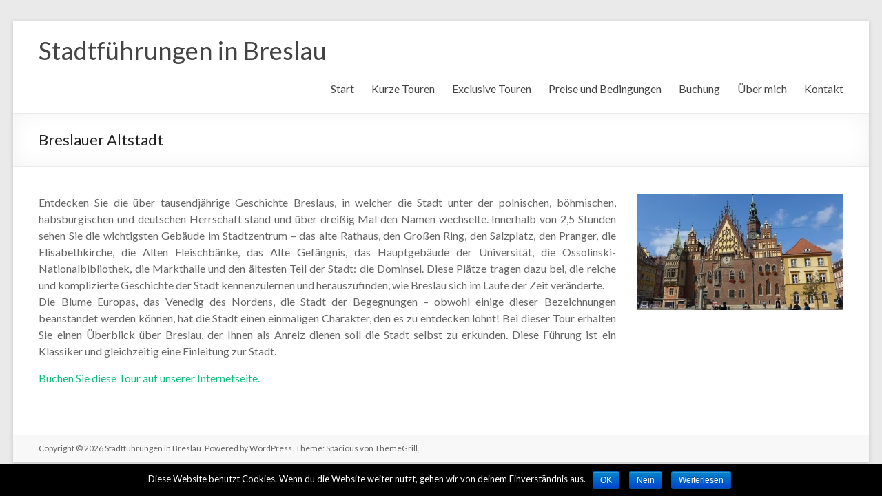

--- FILE ---
content_type: text/html; charset=UTF-8
request_url: https://www.stadtfuehrungen-in-breslau.eu/breslauer-altstadt
body_size: 4972
content:

<!DOCTYPE html>
<!--[if IE 7]>
<html class="ie ie7" lang="de" prefix="og: http://ogp.me/ns#">
<![endif]-->
<!--[if IE 8]>
<html class="ie ie8" lang="de" prefix="og: http://ogp.me/ns#">
<![endif]-->
<!--[if !(IE 7) & !(IE 8)]><!-->
<html lang="de" prefix="og: http://ogp.me/ns#">
<!--<![endif]-->
<head>
<meta charset="UTF-8" />
<meta name="viewport" content="width=device-width, initial-scale=1">
<link rel="profile" href="https://gmpg.org/xfn/11" />
<link rel="pingback" href="https://www.stadtfuehrungen-in-breslau.eu/xmlrpc.php" />
<title>Stadtführungen in Breslau - Breslauer Altstadt</title>

<!-- This site is optimized with the Yoast SEO plugin v4.5 - https://yoast.com/wordpress/plugins/seo/ -->
<meta name="description" content="Entdecken Sie die über tausendjährige Geschichte Breslaus. Innerhalb von drei Stunden sehen Sie die wichtigsten Gebäude im Stadtzentrum."/>
<meta name="robots" content="noodp"/>
<link rel="canonical" href="https://www.stadtfuehrungen-in-breslau.eu/breslauer-altstadt" />
<meta property="og:locale" content="de_DE" />
<meta property="og:type" content="article" />
<meta property="og:title" content="Stadtführungen in Breslau - Breslauer Altstadt" />
<meta property="og:description" content="Entdecken Sie die über tausendjährige Geschichte Breslaus. Innerhalb von drei Stunden sehen Sie die wichtigsten Gebäude im Stadtzentrum." />
<meta property="og:url" content="https://www.stadtfuehrungen-in-breslau.eu/breslauer-altstadt" />
<meta property="og:site_name" content="Stadtführungen in Breslau" />
<meta property="article:publisher" content="https://www.facebook.com/stadtfuehrungeninbreslau/" />
<meta property="og:image" content="https://www.stadtfuehrungen-in-breslau.eu/wp-content/uploads/2015/11/wroclaw-1044908_640-300x168.jpg" />
<meta name="twitter:card" content="summary" />
<meta name="twitter:description" content="Entdecken Sie die über tausendjährige Geschichte Breslaus. Innerhalb von drei Stunden sehen Sie die wichtigsten Gebäude im Stadtzentrum." />
<meta name="twitter:title" content="Stadtführungen in Breslau - Breslauer Altstadt" />
<meta name="twitter:image" content="https://www.stadtfuehrungen-in-breslau.eu/wp-content/uploads/2015/11/wroclaw-1044908_640-300x168.jpg" />
<!-- / Yoast SEO plugin. -->

<link rel='dns-prefetch' href='//fonts.googleapis.com' />
<link rel='dns-prefetch' href='//s.w.org' />
<link rel="alternate" type="application/rss+xml" title="Stadtführungen in Breslau &raquo; Feed" href="https://www.stadtfuehrungen-in-breslau.eu/feed" />
<link rel="alternate" type="application/rss+xml" title="Stadtführungen in Breslau &raquo; Kommentar-Feed" href="https://www.stadtfuehrungen-in-breslau.eu/comments/feed" />
		<script type="text/javascript">
			window._wpemojiSettings = {"baseUrl":"https:\/\/s.w.org\/images\/core\/emoji\/11\/72x72\/","ext":".png","svgUrl":"https:\/\/s.w.org\/images\/core\/emoji\/11\/svg\/","svgExt":".svg","source":{"concatemoji":"https:\/\/www.stadtfuehrungen-in-breslau.eu\/wp-includes\/js\/wp-emoji-release.min.js?ver=4.9.26"}};
			!function(e,a,t){var n,r,o,i=a.createElement("canvas"),p=i.getContext&&i.getContext("2d");function s(e,t){var a=String.fromCharCode;p.clearRect(0,0,i.width,i.height),p.fillText(a.apply(this,e),0,0);e=i.toDataURL();return p.clearRect(0,0,i.width,i.height),p.fillText(a.apply(this,t),0,0),e===i.toDataURL()}function c(e){var t=a.createElement("script");t.src=e,t.defer=t.type="text/javascript",a.getElementsByTagName("head")[0].appendChild(t)}for(o=Array("flag","emoji"),t.supports={everything:!0,everythingExceptFlag:!0},r=0;r<o.length;r++)t.supports[o[r]]=function(e){if(!p||!p.fillText)return!1;switch(p.textBaseline="top",p.font="600 32px Arial",e){case"flag":return s([55356,56826,55356,56819],[55356,56826,8203,55356,56819])?!1:!s([55356,57332,56128,56423,56128,56418,56128,56421,56128,56430,56128,56423,56128,56447],[55356,57332,8203,56128,56423,8203,56128,56418,8203,56128,56421,8203,56128,56430,8203,56128,56423,8203,56128,56447]);case"emoji":return!s([55358,56760,9792,65039],[55358,56760,8203,9792,65039])}return!1}(o[r]),t.supports.everything=t.supports.everything&&t.supports[o[r]],"flag"!==o[r]&&(t.supports.everythingExceptFlag=t.supports.everythingExceptFlag&&t.supports[o[r]]);t.supports.everythingExceptFlag=t.supports.everythingExceptFlag&&!t.supports.flag,t.DOMReady=!1,t.readyCallback=function(){t.DOMReady=!0},t.supports.everything||(n=function(){t.readyCallback()},a.addEventListener?(a.addEventListener("DOMContentLoaded",n,!1),e.addEventListener("load",n,!1)):(e.attachEvent("onload",n),a.attachEvent("onreadystatechange",function(){"complete"===a.readyState&&t.readyCallback()})),(n=t.source||{}).concatemoji?c(n.concatemoji):n.wpemoji&&n.twemoji&&(c(n.twemoji),c(n.wpemoji)))}(window,document,window._wpemojiSettings);
		</script>
		<style type="text/css">
img.wp-smiley,
img.emoji {
	display: inline !important;
	border: none !important;
	box-shadow: none !important;
	height: 1em !important;
	width: 1em !important;
	margin: 0 .07em !important;
	vertical-align: -0.1em !important;
	background: none !important;
	padding: 0 !important;
}
</style>
<link rel='stylesheet' id='cookie-notice-front-css'  href='https://www.stadtfuehrungen-in-breslau.eu/wp-content/plugins/cookie-notice/css/front.min.css?ver=4.9.26' type='text/css' media='all' />
<link rel='stylesheet' id='spacious_style-css'  href='https://www.stadtfuehrungen-in-breslau.eu/wp-content/themes/spacious/style.css?ver=4.9.26' type='text/css' media='all' />
<link rel='stylesheet' id='spacious-genericons-css'  href='https://www.stadtfuehrungen-in-breslau.eu/wp-content/themes/spacious/genericons/genericons.css?ver=3.3.1' type='text/css' media='all' />
<link rel='stylesheet' id='google_fonts-css'  href='//fonts.googleapis.com/css?family=Lato&#038;ver=4.9.26' type='text/css' media='all' />
            <script>
                if (document.location.protocol != "https:") {
                    document.location = document.URL.replace(/^http:/i, "https:");
                }
            </script>
            <script type='text/javascript' src='https://www.stadtfuehrungen-in-breslau.eu/wp-includes/js/jquery/jquery.js?ver=1.12.4'></script>
<script type='text/javascript' src='https://www.stadtfuehrungen-in-breslau.eu/wp-includes/js/jquery/jquery-migrate.min.js?ver=1.4.1'></script>
<script type='text/javascript'>
/* <![CDATA[ */
var cnArgs = {"ajaxurl":"https:\/\/www.stadtfuehrungen-in-breslau.eu\/wp-admin\/admin-ajax.php","hideEffect":"fade","onScroll":"no","onScrollOffset":"100","cookieName":"cookie_notice_accepted","cookieValue":"TRUE","cookieTime":"604800","cookiePath":"\/","cookieDomain":"","redirection":"","cache":""};
/* ]]> */
</script>
<script type='text/javascript' src='https://www.stadtfuehrungen-in-breslau.eu/wp-content/plugins/cookie-notice/js/front.min.js?ver=1.2.42'></script>
<script type='text/javascript' src='https://www.stadtfuehrungen-in-breslau.eu/wp-content/themes/spacious/js/spacious-custom.js?ver=4.9.26'></script>
<link rel='https://api.w.org/' href='https://www.stadtfuehrungen-in-breslau.eu/wp-json/' />
<link rel="EditURI" type="application/rsd+xml" title="RSD" href="https://www.stadtfuehrungen-in-breslau.eu/xmlrpc.php?rsd" />
<link rel="wlwmanifest" type="application/wlwmanifest+xml" href="https://www.stadtfuehrungen-in-breslau.eu/wp-includes/wlwmanifest.xml" /> 
<meta name="generator" content="WordPress 4.9.26" />
<link rel='shortlink' href='https://www.stadtfuehrungen-in-breslau.eu/?p=40' />
<link rel="alternate" type="application/json+oembed" href="https://www.stadtfuehrungen-in-breslau.eu/wp-json/oembed/1.0/embed?url=https%3A%2F%2Fwww.stadtfuehrungen-in-breslau.eu%2Fbreslauer-altstadt" />
<link rel="alternate" type="text/xml+oembed" href="https://www.stadtfuehrungen-in-breslau.eu/wp-json/oembed/1.0/embed?url=https%3A%2F%2Fwww.stadtfuehrungen-in-breslau.eu%2Fbreslauer-altstadt&#038;format=xml" />

<!-- BEGIN GADWP v4.9.6.2 Universal Tracking - https://deconf.com/google-analytics-dashboard-wordpress/ -->
<script>
  (function(i,s,o,g,r,a,m){i['GoogleAnalyticsObject']=r;i[r]=i[r]||function(){
  (i[r].q=i[r].q||[]).push(arguments)},i[r].l=1*new Date();a=s.createElement(o),
  m=s.getElementsByTagName(o)[0];a.async=1;a.src=g;m.parentNode.insertBefore(a,m)
  })(window,document,'script','https://www.google-analytics.com/analytics.js','ga');
  ga('create', 'UA-96326656-1', 'auto');
  ga('send', 'pageview');
</script>

<!-- END GADWP Universal Tracking -->

</head>

<body data-rsssl=1 class="page-template-default page page-id-40 no-sidebar-full-width ">
<div id="page" class="hfeed site">
		<header id="masthead" class="site-header clearfix">

		
		<div id="header-text-nav-container">
			<div class="inner-wrap">

				<div id="header-text-nav-wrap" class="clearfix">
					<div id="header-left-section">
												<div id="header-text">
							<h1 id="site-title">
								<a href="https://www.stadtfuehrungen-in-breslau.eu/" title="Stadtführungen in Breslau" rel="home">Stadtführungen in Breslau</a>
							</h1>
							<h2 id="site-description"></h2><!-- #site-description -->
						</div><!-- #header-text -->
											</div><!-- #header-left-section -->
					<div id="header-right-section">
												<nav id="site-navigation" class="main-navigation" role="navigation">
							<h3 class="menu-toggle">Menü</h3>
							<div class="menu-pierwsze-menu-container"><ul id="menu-pierwsze-menu" class="menu"><li id="menu-item-29" class="menu-item menu-item-type-post_type menu-item-object-page menu-item-home menu-item-29"><a href="https://www.stadtfuehrungen-in-breslau.eu/">Start</a></li>
<li id="menu-item-82" class="menu-item menu-item-type-post_type menu-item-object-page menu-item-82"><a href="https://www.stadtfuehrungen-in-breslau.eu/kurze-touren">Kurze Touren</a></li>
<li id="menu-item-81" class="menu-item menu-item-type-post_type menu-item-object-page menu-item-81"><a href="https://www.stadtfuehrungen-in-breslau.eu/exclusive-touren">Exclusive Touren</a></li>
<li id="menu-item-71" class="menu-item menu-item-type-post_type menu-item-object-page menu-item-71"><a href="https://www.stadtfuehrungen-in-breslau.eu/preise-und-bedingungen">Preise und Bedingungen</a></li>
<li id="menu-item-218" class="menu-item menu-item-type-post_type menu-item-object-page menu-item-218"><a href="https://www.stadtfuehrungen-in-breslau.eu/buchen-sie-eine-private-tour">Buchung</a></li>
<li id="menu-item-238" class="menu-item menu-item-type-post_type menu-item-object-page menu-item-238"><a href="https://www.stadtfuehrungen-in-breslau.eu/piotr-lacki">Über mich</a></li>
<li id="menu-item-69" class="menu-item menu-item-type-post_type menu-item-object-page menu-item-69"><a href="https://www.stadtfuehrungen-in-breslau.eu/kontakt">Kontakt</a></li>
</ul></div>						</nav>
			    	</div><!-- #header-right-section -->

			   </div><!-- #header-text-nav-wrap -->
			</div><!-- .inner-wrap -->
		</div><!-- #header-text-nav-container -->

		
						<div class="header-post-title-container clearfix">
					<div class="inner-wrap">
						<div class="post-title-wrapper">
													   	<h1 class="header-post-title-class">Breslauer Altstadt</h1>
						   						</div>
											</div>
				</div>
				</header>
			<div id="main" class="clearfix">
		<div class="inner-wrap">
	
	<div id="primary">
		<div id="content" class="clearfix">
			
				
<article id="post-40" class="post-40 page type-page status-publish placeholder-for-hentry">
		<div class="entry-content clearfix">
		<p style="text-align: justify;"><img class="alignright wp-image-144 size-medium" src="https://www.stadtfuehrungen-in-breslau.eu/wp-content/uploads/2015/11/wroclaw-1044908_640-300x168.jpg" alt="Altstadt" width="300" height="168" srcset="https://www.stadtfuehrungen-in-breslau.eu/wp-content/uploads/2015/11/wroclaw-1044908_640-300x168.jpg 300w, https://www.stadtfuehrungen-in-breslau.eu/wp-content/uploads/2015/11/wroclaw-1044908_640.jpg 640w" sizes="(max-width: 300px) 100vw, 300px" />Entdecken Sie die über tausendjährige Geschichte Breslaus, in welcher die Stadt unter der polnischen, böhmischen, habsburgischen und deutschen Herrschaft stand und über dreißig Mal den Namen wechselte. Innerhalb von 2,5 Stunden sehen Sie die wichtigsten Gebäude im Stadtzentrum &#8211; das alte Rathaus, den Großen Ring, den Salzplatz, den Pranger, die Elisabethkirche, die Alten Fleischbänke, das Alte Gefängnis, das Hauptgebäude der Universität, die Ossolinski-Nationalbibliothek, die Markthalle und den ältesten Teil der Stadt: die Dominsel. Diese Plätze tragen dazu bei, die reiche und komplizierte Geschichte der Stadt kennenzulernen und herauszufinden, wie Breslau sich im Laufe der Zeit veränderte.<br />
Die Blume Europas, das Venedig des Nordens, die Stadt der Begegnungen &#8211; obwohl einige dieser Bezeichnungen beanstandet werden können, hat die Stadt einen einmaligen Charakter, den es zu entdecken lohnt! Bei dieser Tour erhalten Sie einen Überblick über Breslau, der Ihnen als Anreiz dienen soll die Stadt selbst zu erkunden. Diese Führung ist ein Klassiker und gleichzeitig eine Einleitung zur Stadt.</p>
<p style="text-align: justify;"><a href="https://www.stadtfuehrungen-in-breslau.eu/buchen-sie-eine-private-tour">Buchen Sie diese Tour auf unserer Internetseite.</a></p>
			</div>
	<footer class="entry-meta-bar clearfix">	        			
		<div class="entry-meta clearfix">
       			</div>
	</footer>
	</article>
				
			
		</div><!-- #content -->
	</div><!-- #primary -->
	
	
	

		</div><!-- .inner-wrap -->
	</div><!-- #main -->	
			<footer id="colophon" class="clearfix">	
			
	
			<div class="footer-socket-wrapper clearfix">
				<div class="inner-wrap">
					<div class="footer-socket-area">
						<div class="copyright">Copyright &copy; 2026 <a href="https://www.stadtfuehrungen-in-breslau.eu/" title="Stadtführungen in Breslau" ><span>Stadtführungen in Breslau</span></a>. Powered by <a href="http://wordpress.org" target="_blank" title="WordPress"><span>WordPress</span></a>. Theme: Spacious von <a href="http://themegrill.com/themes/spacious" target="_blank" title="ThemeGrill" rel="designer"><span>ThemeGrill</span></a>.</div>						<nav class="small-menu clearfix">
									    			</nav>
					</div>
				</div>
			</div>			
		</footer>
		<a href="#masthead" id="scroll-up"></a>	
	</div><!-- #page -->
	<script type="text/javascript">
jQuery(document).on('ready', function() {
	jQuery('.placeholder-for-hentry').addClass('hentry');
	jQuery('.placeholder-for-hentry').removeClass('placeholder-for-hentry');
});
</script>
<script type='text/javascript' src='https://www.stadtfuehrungen-in-breslau.eu/wp-content/themes/spacious/js/navigation.js?ver=4.9.26'></script>
<script type='text/javascript' src='https://www.stadtfuehrungen-in-breslau.eu/wp-includes/js/wp-embed.min.js?ver=4.9.26'></script>

			<div id="cookie-notice" role="banner" class="cn-bottom bootstrap" style="color: #fff; background-color: #000;"><div class="cookie-notice-container"><span id="cn-notice-text">Diese Website benutzt Cookies. Wenn du die Website weiter nutzt, gehen wir von deinem Einverständnis aus.</span><a href="#" id="cn-accept-cookie" data-cookie-set="accept" class="cn-set-cookie button bootstrap">OK</a><a href="#" id="cn-refuse-cookie" data-cookie-set="refuse" class="cn-set-cookie button bootstrap">Nein</a><a href="https://www.stadtfuehrungen-in-breslau.eu/datenschutzerklaerung" target="_blank" id="cn-more-info" class="cn-more-info button bootstrap">Weiterlesen</a>
				</div>
			</div></body>
</html>

--- FILE ---
content_type: text/plain
request_url: https://www.google-analytics.com/j/collect?v=1&_v=j102&a=515030984&t=pageview&_s=1&dl=https%3A%2F%2Fwww.stadtfuehrungen-in-breslau.eu%2Fbreslauer-altstadt&ul=en-us%40posix&dt=Stadtf%C3%BChrungen%20in%20Breslau%20-%20Breslauer%20Altstadt&sr=1280x720&vp=1280x720&_u=IEBAAEABAAAAACAAI~&jid=1178747346&gjid=202705578&cid=1125348850.1768735007&tid=UA-96326656-1&_gid=972533175.1768735007&_r=1&_slc=1&z=1510637465
body_size: -455
content:
2,cG-NJEF02SV6Y